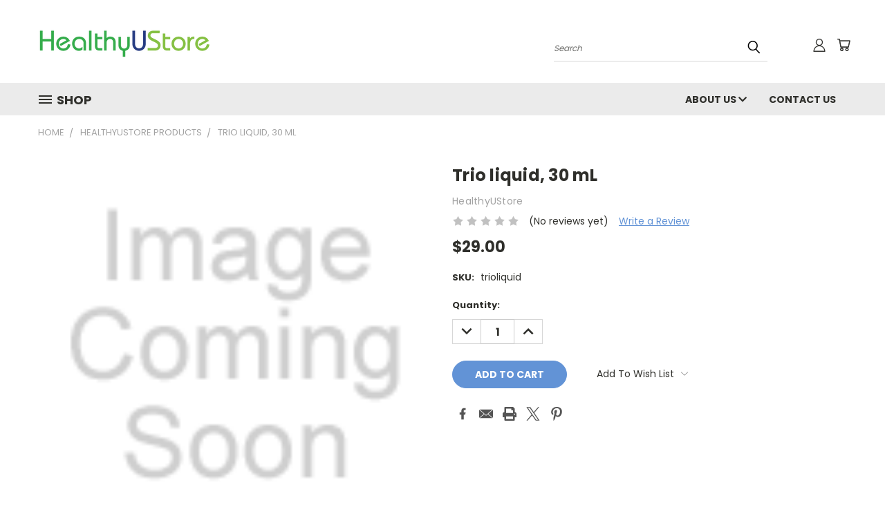

--- FILE ---
content_type: text/html; charset=utf-8
request_url: https://www.google.com/recaptcha/api2/anchor?ar=1&k=6LcjX0sbAAAAACp92-MNpx66FT4pbIWh-FTDmkkz&co=aHR0cHM6Ly9oZWFsdGh5dXN0b3JlLmNvbTo0NDM.&hl=en&v=PoyoqOPhxBO7pBk68S4YbpHZ&size=normal&anchor-ms=20000&execute-ms=30000&cb=7ptfrwjfvt0o
body_size: 49531
content:
<!DOCTYPE HTML><html dir="ltr" lang="en"><head><meta http-equiv="Content-Type" content="text/html; charset=UTF-8">
<meta http-equiv="X-UA-Compatible" content="IE=edge">
<title>reCAPTCHA</title>
<style type="text/css">
/* cyrillic-ext */
@font-face {
  font-family: 'Roboto';
  font-style: normal;
  font-weight: 400;
  font-stretch: 100%;
  src: url(//fonts.gstatic.com/s/roboto/v48/KFO7CnqEu92Fr1ME7kSn66aGLdTylUAMa3GUBHMdazTgWw.woff2) format('woff2');
  unicode-range: U+0460-052F, U+1C80-1C8A, U+20B4, U+2DE0-2DFF, U+A640-A69F, U+FE2E-FE2F;
}
/* cyrillic */
@font-face {
  font-family: 'Roboto';
  font-style: normal;
  font-weight: 400;
  font-stretch: 100%;
  src: url(//fonts.gstatic.com/s/roboto/v48/KFO7CnqEu92Fr1ME7kSn66aGLdTylUAMa3iUBHMdazTgWw.woff2) format('woff2');
  unicode-range: U+0301, U+0400-045F, U+0490-0491, U+04B0-04B1, U+2116;
}
/* greek-ext */
@font-face {
  font-family: 'Roboto';
  font-style: normal;
  font-weight: 400;
  font-stretch: 100%;
  src: url(//fonts.gstatic.com/s/roboto/v48/KFO7CnqEu92Fr1ME7kSn66aGLdTylUAMa3CUBHMdazTgWw.woff2) format('woff2');
  unicode-range: U+1F00-1FFF;
}
/* greek */
@font-face {
  font-family: 'Roboto';
  font-style: normal;
  font-weight: 400;
  font-stretch: 100%;
  src: url(//fonts.gstatic.com/s/roboto/v48/KFO7CnqEu92Fr1ME7kSn66aGLdTylUAMa3-UBHMdazTgWw.woff2) format('woff2');
  unicode-range: U+0370-0377, U+037A-037F, U+0384-038A, U+038C, U+038E-03A1, U+03A3-03FF;
}
/* math */
@font-face {
  font-family: 'Roboto';
  font-style: normal;
  font-weight: 400;
  font-stretch: 100%;
  src: url(//fonts.gstatic.com/s/roboto/v48/KFO7CnqEu92Fr1ME7kSn66aGLdTylUAMawCUBHMdazTgWw.woff2) format('woff2');
  unicode-range: U+0302-0303, U+0305, U+0307-0308, U+0310, U+0312, U+0315, U+031A, U+0326-0327, U+032C, U+032F-0330, U+0332-0333, U+0338, U+033A, U+0346, U+034D, U+0391-03A1, U+03A3-03A9, U+03B1-03C9, U+03D1, U+03D5-03D6, U+03F0-03F1, U+03F4-03F5, U+2016-2017, U+2034-2038, U+203C, U+2040, U+2043, U+2047, U+2050, U+2057, U+205F, U+2070-2071, U+2074-208E, U+2090-209C, U+20D0-20DC, U+20E1, U+20E5-20EF, U+2100-2112, U+2114-2115, U+2117-2121, U+2123-214F, U+2190, U+2192, U+2194-21AE, U+21B0-21E5, U+21F1-21F2, U+21F4-2211, U+2213-2214, U+2216-22FF, U+2308-230B, U+2310, U+2319, U+231C-2321, U+2336-237A, U+237C, U+2395, U+239B-23B7, U+23D0, U+23DC-23E1, U+2474-2475, U+25AF, U+25B3, U+25B7, U+25BD, U+25C1, U+25CA, U+25CC, U+25FB, U+266D-266F, U+27C0-27FF, U+2900-2AFF, U+2B0E-2B11, U+2B30-2B4C, U+2BFE, U+3030, U+FF5B, U+FF5D, U+1D400-1D7FF, U+1EE00-1EEFF;
}
/* symbols */
@font-face {
  font-family: 'Roboto';
  font-style: normal;
  font-weight: 400;
  font-stretch: 100%;
  src: url(//fonts.gstatic.com/s/roboto/v48/KFO7CnqEu92Fr1ME7kSn66aGLdTylUAMaxKUBHMdazTgWw.woff2) format('woff2');
  unicode-range: U+0001-000C, U+000E-001F, U+007F-009F, U+20DD-20E0, U+20E2-20E4, U+2150-218F, U+2190, U+2192, U+2194-2199, U+21AF, U+21E6-21F0, U+21F3, U+2218-2219, U+2299, U+22C4-22C6, U+2300-243F, U+2440-244A, U+2460-24FF, U+25A0-27BF, U+2800-28FF, U+2921-2922, U+2981, U+29BF, U+29EB, U+2B00-2BFF, U+4DC0-4DFF, U+FFF9-FFFB, U+10140-1018E, U+10190-1019C, U+101A0, U+101D0-101FD, U+102E0-102FB, U+10E60-10E7E, U+1D2C0-1D2D3, U+1D2E0-1D37F, U+1F000-1F0FF, U+1F100-1F1AD, U+1F1E6-1F1FF, U+1F30D-1F30F, U+1F315, U+1F31C, U+1F31E, U+1F320-1F32C, U+1F336, U+1F378, U+1F37D, U+1F382, U+1F393-1F39F, U+1F3A7-1F3A8, U+1F3AC-1F3AF, U+1F3C2, U+1F3C4-1F3C6, U+1F3CA-1F3CE, U+1F3D4-1F3E0, U+1F3ED, U+1F3F1-1F3F3, U+1F3F5-1F3F7, U+1F408, U+1F415, U+1F41F, U+1F426, U+1F43F, U+1F441-1F442, U+1F444, U+1F446-1F449, U+1F44C-1F44E, U+1F453, U+1F46A, U+1F47D, U+1F4A3, U+1F4B0, U+1F4B3, U+1F4B9, U+1F4BB, U+1F4BF, U+1F4C8-1F4CB, U+1F4D6, U+1F4DA, U+1F4DF, U+1F4E3-1F4E6, U+1F4EA-1F4ED, U+1F4F7, U+1F4F9-1F4FB, U+1F4FD-1F4FE, U+1F503, U+1F507-1F50B, U+1F50D, U+1F512-1F513, U+1F53E-1F54A, U+1F54F-1F5FA, U+1F610, U+1F650-1F67F, U+1F687, U+1F68D, U+1F691, U+1F694, U+1F698, U+1F6AD, U+1F6B2, U+1F6B9-1F6BA, U+1F6BC, U+1F6C6-1F6CF, U+1F6D3-1F6D7, U+1F6E0-1F6EA, U+1F6F0-1F6F3, U+1F6F7-1F6FC, U+1F700-1F7FF, U+1F800-1F80B, U+1F810-1F847, U+1F850-1F859, U+1F860-1F887, U+1F890-1F8AD, U+1F8B0-1F8BB, U+1F8C0-1F8C1, U+1F900-1F90B, U+1F93B, U+1F946, U+1F984, U+1F996, U+1F9E9, U+1FA00-1FA6F, U+1FA70-1FA7C, U+1FA80-1FA89, U+1FA8F-1FAC6, U+1FACE-1FADC, U+1FADF-1FAE9, U+1FAF0-1FAF8, U+1FB00-1FBFF;
}
/* vietnamese */
@font-face {
  font-family: 'Roboto';
  font-style: normal;
  font-weight: 400;
  font-stretch: 100%;
  src: url(//fonts.gstatic.com/s/roboto/v48/KFO7CnqEu92Fr1ME7kSn66aGLdTylUAMa3OUBHMdazTgWw.woff2) format('woff2');
  unicode-range: U+0102-0103, U+0110-0111, U+0128-0129, U+0168-0169, U+01A0-01A1, U+01AF-01B0, U+0300-0301, U+0303-0304, U+0308-0309, U+0323, U+0329, U+1EA0-1EF9, U+20AB;
}
/* latin-ext */
@font-face {
  font-family: 'Roboto';
  font-style: normal;
  font-weight: 400;
  font-stretch: 100%;
  src: url(//fonts.gstatic.com/s/roboto/v48/KFO7CnqEu92Fr1ME7kSn66aGLdTylUAMa3KUBHMdazTgWw.woff2) format('woff2');
  unicode-range: U+0100-02BA, U+02BD-02C5, U+02C7-02CC, U+02CE-02D7, U+02DD-02FF, U+0304, U+0308, U+0329, U+1D00-1DBF, U+1E00-1E9F, U+1EF2-1EFF, U+2020, U+20A0-20AB, U+20AD-20C0, U+2113, U+2C60-2C7F, U+A720-A7FF;
}
/* latin */
@font-face {
  font-family: 'Roboto';
  font-style: normal;
  font-weight: 400;
  font-stretch: 100%;
  src: url(//fonts.gstatic.com/s/roboto/v48/KFO7CnqEu92Fr1ME7kSn66aGLdTylUAMa3yUBHMdazQ.woff2) format('woff2');
  unicode-range: U+0000-00FF, U+0131, U+0152-0153, U+02BB-02BC, U+02C6, U+02DA, U+02DC, U+0304, U+0308, U+0329, U+2000-206F, U+20AC, U+2122, U+2191, U+2193, U+2212, U+2215, U+FEFF, U+FFFD;
}
/* cyrillic-ext */
@font-face {
  font-family: 'Roboto';
  font-style: normal;
  font-weight: 500;
  font-stretch: 100%;
  src: url(//fonts.gstatic.com/s/roboto/v48/KFO7CnqEu92Fr1ME7kSn66aGLdTylUAMa3GUBHMdazTgWw.woff2) format('woff2');
  unicode-range: U+0460-052F, U+1C80-1C8A, U+20B4, U+2DE0-2DFF, U+A640-A69F, U+FE2E-FE2F;
}
/* cyrillic */
@font-face {
  font-family: 'Roboto';
  font-style: normal;
  font-weight: 500;
  font-stretch: 100%;
  src: url(//fonts.gstatic.com/s/roboto/v48/KFO7CnqEu92Fr1ME7kSn66aGLdTylUAMa3iUBHMdazTgWw.woff2) format('woff2');
  unicode-range: U+0301, U+0400-045F, U+0490-0491, U+04B0-04B1, U+2116;
}
/* greek-ext */
@font-face {
  font-family: 'Roboto';
  font-style: normal;
  font-weight: 500;
  font-stretch: 100%;
  src: url(//fonts.gstatic.com/s/roboto/v48/KFO7CnqEu92Fr1ME7kSn66aGLdTylUAMa3CUBHMdazTgWw.woff2) format('woff2');
  unicode-range: U+1F00-1FFF;
}
/* greek */
@font-face {
  font-family: 'Roboto';
  font-style: normal;
  font-weight: 500;
  font-stretch: 100%;
  src: url(//fonts.gstatic.com/s/roboto/v48/KFO7CnqEu92Fr1ME7kSn66aGLdTylUAMa3-UBHMdazTgWw.woff2) format('woff2');
  unicode-range: U+0370-0377, U+037A-037F, U+0384-038A, U+038C, U+038E-03A1, U+03A3-03FF;
}
/* math */
@font-face {
  font-family: 'Roboto';
  font-style: normal;
  font-weight: 500;
  font-stretch: 100%;
  src: url(//fonts.gstatic.com/s/roboto/v48/KFO7CnqEu92Fr1ME7kSn66aGLdTylUAMawCUBHMdazTgWw.woff2) format('woff2');
  unicode-range: U+0302-0303, U+0305, U+0307-0308, U+0310, U+0312, U+0315, U+031A, U+0326-0327, U+032C, U+032F-0330, U+0332-0333, U+0338, U+033A, U+0346, U+034D, U+0391-03A1, U+03A3-03A9, U+03B1-03C9, U+03D1, U+03D5-03D6, U+03F0-03F1, U+03F4-03F5, U+2016-2017, U+2034-2038, U+203C, U+2040, U+2043, U+2047, U+2050, U+2057, U+205F, U+2070-2071, U+2074-208E, U+2090-209C, U+20D0-20DC, U+20E1, U+20E5-20EF, U+2100-2112, U+2114-2115, U+2117-2121, U+2123-214F, U+2190, U+2192, U+2194-21AE, U+21B0-21E5, U+21F1-21F2, U+21F4-2211, U+2213-2214, U+2216-22FF, U+2308-230B, U+2310, U+2319, U+231C-2321, U+2336-237A, U+237C, U+2395, U+239B-23B7, U+23D0, U+23DC-23E1, U+2474-2475, U+25AF, U+25B3, U+25B7, U+25BD, U+25C1, U+25CA, U+25CC, U+25FB, U+266D-266F, U+27C0-27FF, U+2900-2AFF, U+2B0E-2B11, U+2B30-2B4C, U+2BFE, U+3030, U+FF5B, U+FF5D, U+1D400-1D7FF, U+1EE00-1EEFF;
}
/* symbols */
@font-face {
  font-family: 'Roboto';
  font-style: normal;
  font-weight: 500;
  font-stretch: 100%;
  src: url(//fonts.gstatic.com/s/roboto/v48/KFO7CnqEu92Fr1ME7kSn66aGLdTylUAMaxKUBHMdazTgWw.woff2) format('woff2');
  unicode-range: U+0001-000C, U+000E-001F, U+007F-009F, U+20DD-20E0, U+20E2-20E4, U+2150-218F, U+2190, U+2192, U+2194-2199, U+21AF, U+21E6-21F0, U+21F3, U+2218-2219, U+2299, U+22C4-22C6, U+2300-243F, U+2440-244A, U+2460-24FF, U+25A0-27BF, U+2800-28FF, U+2921-2922, U+2981, U+29BF, U+29EB, U+2B00-2BFF, U+4DC0-4DFF, U+FFF9-FFFB, U+10140-1018E, U+10190-1019C, U+101A0, U+101D0-101FD, U+102E0-102FB, U+10E60-10E7E, U+1D2C0-1D2D3, U+1D2E0-1D37F, U+1F000-1F0FF, U+1F100-1F1AD, U+1F1E6-1F1FF, U+1F30D-1F30F, U+1F315, U+1F31C, U+1F31E, U+1F320-1F32C, U+1F336, U+1F378, U+1F37D, U+1F382, U+1F393-1F39F, U+1F3A7-1F3A8, U+1F3AC-1F3AF, U+1F3C2, U+1F3C4-1F3C6, U+1F3CA-1F3CE, U+1F3D4-1F3E0, U+1F3ED, U+1F3F1-1F3F3, U+1F3F5-1F3F7, U+1F408, U+1F415, U+1F41F, U+1F426, U+1F43F, U+1F441-1F442, U+1F444, U+1F446-1F449, U+1F44C-1F44E, U+1F453, U+1F46A, U+1F47D, U+1F4A3, U+1F4B0, U+1F4B3, U+1F4B9, U+1F4BB, U+1F4BF, U+1F4C8-1F4CB, U+1F4D6, U+1F4DA, U+1F4DF, U+1F4E3-1F4E6, U+1F4EA-1F4ED, U+1F4F7, U+1F4F9-1F4FB, U+1F4FD-1F4FE, U+1F503, U+1F507-1F50B, U+1F50D, U+1F512-1F513, U+1F53E-1F54A, U+1F54F-1F5FA, U+1F610, U+1F650-1F67F, U+1F687, U+1F68D, U+1F691, U+1F694, U+1F698, U+1F6AD, U+1F6B2, U+1F6B9-1F6BA, U+1F6BC, U+1F6C6-1F6CF, U+1F6D3-1F6D7, U+1F6E0-1F6EA, U+1F6F0-1F6F3, U+1F6F7-1F6FC, U+1F700-1F7FF, U+1F800-1F80B, U+1F810-1F847, U+1F850-1F859, U+1F860-1F887, U+1F890-1F8AD, U+1F8B0-1F8BB, U+1F8C0-1F8C1, U+1F900-1F90B, U+1F93B, U+1F946, U+1F984, U+1F996, U+1F9E9, U+1FA00-1FA6F, U+1FA70-1FA7C, U+1FA80-1FA89, U+1FA8F-1FAC6, U+1FACE-1FADC, U+1FADF-1FAE9, U+1FAF0-1FAF8, U+1FB00-1FBFF;
}
/* vietnamese */
@font-face {
  font-family: 'Roboto';
  font-style: normal;
  font-weight: 500;
  font-stretch: 100%;
  src: url(//fonts.gstatic.com/s/roboto/v48/KFO7CnqEu92Fr1ME7kSn66aGLdTylUAMa3OUBHMdazTgWw.woff2) format('woff2');
  unicode-range: U+0102-0103, U+0110-0111, U+0128-0129, U+0168-0169, U+01A0-01A1, U+01AF-01B0, U+0300-0301, U+0303-0304, U+0308-0309, U+0323, U+0329, U+1EA0-1EF9, U+20AB;
}
/* latin-ext */
@font-face {
  font-family: 'Roboto';
  font-style: normal;
  font-weight: 500;
  font-stretch: 100%;
  src: url(//fonts.gstatic.com/s/roboto/v48/KFO7CnqEu92Fr1ME7kSn66aGLdTylUAMa3KUBHMdazTgWw.woff2) format('woff2');
  unicode-range: U+0100-02BA, U+02BD-02C5, U+02C7-02CC, U+02CE-02D7, U+02DD-02FF, U+0304, U+0308, U+0329, U+1D00-1DBF, U+1E00-1E9F, U+1EF2-1EFF, U+2020, U+20A0-20AB, U+20AD-20C0, U+2113, U+2C60-2C7F, U+A720-A7FF;
}
/* latin */
@font-face {
  font-family: 'Roboto';
  font-style: normal;
  font-weight: 500;
  font-stretch: 100%;
  src: url(//fonts.gstatic.com/s/roboto/v48/KFO7CnqEu92Fr1ME7kSn66aGLdTylUAMa3yUBHMdazQ.woff2) format('woff2');
  unicode-range: U+0000-00FF, U+0131, U+0152-0153, U+02BB-02BC, U+02C6, U+02DA, U+02DC, U+0304, U+0308, U+0329, U+2000-206F, U+20AC, U+2122, U+2191, U+2193, U+2212, U+2215, U+FEFF, U+FFFD;
}
/* cyrillic-ext */
@font-face {
  font-family: 'Roboto';
  font-style: normal;
  font-weight: 900;
  font-stretch: 100%;
  src: url(//fonts.gstatic.com/s/roboto/v48/KFO7CnqEu92Fr1ME7kSn66aGLdTylUAMa3GUBHMdazTgWw.woff2) format('woff2');
  unicode-range: U+0460-052F, U+1C80-1C8A, U+20B4, U+2DE0-2DFF, U+A640-A69F, U+FE2E-FE2F;
}
/* cyrillic */
@font-face {
  font-family: 'Roboto';
  font-style: normal;
  font-weight: 900;
  font-stretch: 100%;
  src: url(//fonts.gstatic.com/s/roboto/v48/KFO7CnqEu92Fr1ME7kSn66aGLdTylUAMa3iUBHMdazTgWw.woff2) format('woff2');
  unicode-range: U+0301, U+0400-045F, U+0490-0491, U+04B0-04B1, U+2116;
}
/* greek-ext */
@font-face {
  font-family: 'Roboto';
  font-style: normal;
  font-weight: 900;
  font-stretch: 100%;
  src: url(//fonts.gstatic.com/s/roboto/v48/KFO7CnqEu92Fr1ME7kSn66aGLdTylUAMa3CUBHMdazTgWw.woff2) format('woff2');
  unicode-range: U+1F00-1FFF;
}
/* greek */
@font-face {
  font-family: 'Roboto';
  font-style: normal;
  font-weight: 900;
  font-stretch: 100%;
  src: url(//fonts.gstatic.com/s/roboto/v48/KFO7CnqEu92Fr1ME7kSn66aGLdTylUAMa3-UBHMdazTgWw.woff2) format('woff2');
  unicode-range: U+0370-0377, U+037A-037F, U+0384-038A, U+038C, U+038E-03A1, U+03A3-03FF;
}
/* math */
@font-face {
  font-family: 'Roboto';
  font-style: normal;
  font-weight: 900;
  font-stretch: 100%;
  src: url(//fonts.gstatic.com/s/roboto/v48/KFO7CnqEu92Fr1ME7kSn66aGLdTylUAMawCUBHMdazTgWw.woff2) format('woff2');
  unicode-range: U+0302-0303, U+0305, U+0307-0308, U+0310, U+0312, U+0315, U+031A, U+0326-0327, U+032C, U+032F-0330, U+0332-0333, U+0338, U+033A, U+0346, U+034D, U+0391-03A1, U+03A3-03A9, U+03B1-03C9, U+03D1, U+03D5-03D6, U+03F0-03F1, U+03F4-03F5, U+2016-2017, U+2034-2038, U+203C, U+2040, U+2043, U+2047, U+2050, U+2057, U+205F, U+2070-2071, U+2074-208E, U+2090-209C, U+20D0-20DC, U+20E1, U+20E5-20EF, U+2100-2112, U+2114-2115, U+2117-2121, U+2123-214F, U+2190, U+2192, U+2194-21AE, U+21B0-21E5, U+21F1-21F2, U+21F4-2211, U+2213-2214, U+2216-22FF, U+2308-230B, U+2310, U+2319, U+231C-2321, U+2336-237A, U+237C, U+2395, U+239B-23B7, U+23D0, U+23DC-23E1, U+2474-2475, U+25AF, U+25B3, U+25B7, U+25BD, U+25C1, U+25CA, U+25CC, U+25FB, U+266D-266F, U+27C0-27FF, U+2900-2AFF, U+2B0E-2B11, U+2B30-2B4C, U+2BFE, U+3030, U+FF5B, U+FF5D, U+1D400-1D7FF, U+1EE00-1EEFF;
}
/* symbols */
@font-face {
  font-family: 'Roboto';
  font-style: normal;
  font-weight: 900;
  font-stretch: 100%;
  src: url(//fonts.gstatic.com/s/roboto/v48/KFO7CnqEu92Fr1ME7kSn66aGLdTylUAMaxKUBHMdazTgWw.woff2) format('woff2');
  unicode-range: U+0001-000C, U+000E-001F, U+007F-009F, U+20DD-20E0, U+20E2-20E4, U+2150-218F, U+2190, U+2192, U+2194-2199, U+21AF, U+21E6-21F0, U+21F3, U+2218-2219, U+2299, U+22C4-22C6, U+2300-243F, U+2440-244A, U+2460-24FF, U+25A0-27BF, U+2800-28FF, U+2921-2922, U+2981, U+29BF, U+29EB, U+2B00-2BFF, U+4DC0-4DFF, U+FFF9-FFFB, U+10140-1018E, U+10190-1019C, U+101A0, U+101D0-101FD, U+102E0-102FB, U+10E60-10E7E, U+1D2C0-1D2D3, U+1D2E0-1D37F, U+1F000-1F0FF, U+1F100-1F1AD, U+1F1E6-1F1FF, U+1F30D-1F30F, U+1F315, U+1F31C, U+1F31E, U+1F320-1F32C, U+1F336, U+1F378, U+1F37D, U+1F382, U+1F393-1F39F, U+1F3A7-1F3A8, U+1F3AC-1F3AF, U+1F3C2, U+1F3C4-1F3C6, U+1F3CA-1F3CE, U+1F3D4-1F3E0, U+1F3ED, U+1F3F1-1F3F3, U+1F3F5-1F3F7, U+1F408, U+1F415, U+1F41F, U+1F426, U+1F43F, U+1F441-1F442, U+1F444, U+1F446-1F449, U+1F44C-1F44E, U+1F453, U+1F46A, U+1F47D, U+1F4A3, U+1F4B0, U+1F4B3, U+1F4B9, U+1F4BB, U+1F4BF, U+1F4C8-1F4CB, U+1F4D6, U+1F4DA, U+1F4DF, U+1F4E3-1F4E6, U+1F4EA-1F4ED, U+1F4F7, U+1F4F9-1F4FB, U+1F4FD-1F4FE, U+1F503, U+1F507-1F50B, U+1F50D, U+1F512-1F513, U+1F53E-1F54A, U+1F54F-1F5FA, U+1F610, U+1F650-1F67F, U+1F687, U+1F68D, U+1F691, U+1F694, U+1F698, U+1F6AD, U+1F6B2, U+1F6B9-1F6BA, U+1F6BC, U+1F6C6-1F6CF, U+1F6D3-1F6D7, U+1F6E0-1F6EA, U+1F6F0-1F6F3, U+1F6F7-1F6FC, U+1F700-1F7FF, U+1F800-1F80B, U+1F810-1F847, U+1F850-1F859, U+1F860-1F887, U+1F890-1F8AD, U+1F8B0-1F8BB, U+1F8C0-1F8C1, U+1F900-1F90B, U+1F93B, U+1F946, U+1F984, U+1F996, U+1F9E9, U+1FA00-1FA6F, U+1FA70-1FA7C, U+1FA80-1FA89, U+1FA8F-1FAC6, U+1FACE-1FADC, U+1FADF-1FAE9, U+1FAF0-1FAF8, U+1FB00-1FBFF;
}
/* vietnamese */
@font-face {
  font-family: 'Roboto';
  font-style: normal;
  font-weight: 900;
  font-stretch: 100%;
  src: url(//fonts.gstatic.com/s/roboto/v48/KFO7CnqEu92Fr1ME7kSn66aGLdTylUAMa3OUBHMdazTgWw.woff2) format('woff2');
  unicode-range: U+0102-0103, U+0110-0111, U+0128-0129, U+0168-0169, U+01A0-01A1, U+01AF-01B0, U+0300-0301, U+0303-0304, U+0308-0309, U+0323, U+0329, U+1EA0-1EF9, U+20AB;
}
/* latin-ext */
@font-face {
  font-family: 'Roboto';
  font-style: normal;
  font-weight: 900;
  font-stretch: 100%;
  src: url(//fonts.gstatic.com/s/roboto/v48/KFO7CnqEu92Fr1ME7kSn66aGLdTylUAMa3KUBHMdazTgWw.woff2) format('woff2');
  unicode-range: U+0100-02BA, U+02BD-02C5, U+02C7-02CC, U+02CE-02D7, U+02DD-02FF, U+0304, U+0308, U+0329, U+1D00-1DBF, U+1E00-1E9F, U+1EF2-1EFF, U+2020, U+20A0-20AB, U+20AD-20C0, U+2113, U+2C60-2C7F, U+A720-A7FF;
}
/* latin */
@font-face {
  font-family: 'Roboto';
  font-style: normal;
  font-weight: 900;
  font-stretch: 100%;
  src: url(//fonts.gstatic.com/s/roboto/v48/KFO7CnqEu92Fr1ME7kSn66aGLdTylUAMa3yUBHMdazQ.woff2) format('woff2');
  unicode-range: U+0000-00FF, U+0131, U+0152-0153, U+02BB-02BC, U+02C6, U+02DA, U+02DC, U+0304, U+0308, U+0329, U+2000-206F, U+20AC, U+2122, U+2191, U+2193, U+2212, U+2215, U+FEFF, U+FFFD;
}

</style>
<link rel="stylesheet" type="text/css" href="https://www.gstatic.com/recaptcha/releases/PoyoqOPhxBO7pBk68S4YbpHZ/styles__ltr.css">
<script nonce="MZ1QWy39rtZXQc6-k4axzw" type="text/javascript">window['__recaptcha_api'] = 'https://www.google.com/recaptcha/api2/';</script>
<script type="text/javascript" src="https://www.gstatic.com/recaptcha/releases/PoyoqOPhxBO7pBk68S4YbpHZ/recaptcha__en.js" nonce="MZ1QWy39rtZXQc6-k4axzw">
      
    </script></head>
<body><div id="rc-anchor-alert" class="rc-anchor-alert"></div>
<input type="hidden" id="recaptcha-token" value="[base64]">
<script type="text/javascript" nonce="MZ1QWy39rtZXQc6-k4axzw">
      recaptcha.anchor.Main.init("[\x22ainput\x22,[\x22bgdata\x22,\x22\x22,\[base64]/[base64]/[base64]/[base64]/[base64]/UltsKytdPUU6KEU8MjA0OD9SW2wrK109RT4+NnwxOTI6KChFJjY0NTEyKT09NTUyOTYmJk0rMTxjLmxlbmd0aCYmKGMuY2hhckNvZGVBdChNKzEpJjY0NTEyKT09NTYzMjA/[base64]/[base64]/[base64]/[base64]/[base64]/[base64]/[base64]\x22,\[base64]\x22,\x22HnFSBsONGMKQXMO6wopawpcMWcOmC2RvwoXCmcO+wp/DojhucX3CmxFTOsKJY3nCj1fDjH7CuMK8WcOsw4/CjcOsXcO/e3zCssOWwrRBw74IaMOxwq/DuDXCv8K3cAFfwrQBwr3CqwzDrijCggsfwrNxKQ/CrcOewqrDtMKecsOiwqbCtgHDliJ9Ri7CvhsOa1pwwr/Cj8OEJMK3w7Ycw7nCskPCtMORO37Cq8OGwq3Cplgnw65DwrPCsmDDnsORwqI+wogyBj7DtDfCm8K7w6sgw5TCpcKHwr7ChcKjMhg2wqHDrAJhF3nCv8K9H8O4IsKhwrVWWMK0LMKTwr8EPWphEAlEwp7DokfCkWQMLcOFdmHDtsKIOkDCnsKCKcOgw4dDHE/CjxRseAvDgnBkwoBawofDr1IMw5QUG8KxTl4WJcOXw4QswohMWjZkGMO/[base64]/DrMKTWVVid8KAwqEJwp/DvyDDj2/[base64]/Dnx/ClsKjVcK3I8OLRsOiwpwiw63DgXRww6A3dMOqw4LDi8OQZhYyw6vCvsO7fMKqSV43wqdWasOOwqhYHsKjFMOswqAfw6nCumERE8KlJMKqCX/[base64]/EhzDtBVDwrDCm38hbMO3w7fCniZnXhrCq8K3fgwjJy/Cr2J9wolyw4gYVGFIw5g3LMO6e8KLKCotDwtKw6DCuMKSf17DkBBVYgLCm1VaWsKsEcKRw6VRXB57w5Yrw5zCqwTChMKBwrN0M2/DqcK5Uk3CnRg8w7VeKhJQFxxdwqbDrcOKw7rCmcKnw5zDpXDCtn9yPMOUwpNxe8KJAEXCpFNswrXCgMKnwrPDqsO4w5rDtgDCvi3DksOuwroHwqzCgsOFDn9RdsKEw4/DkUTDoQ7CoijCmcKOEzlsPGckbEN0w4wSw40PwqvDm8KZwqlCw7TDrW/CmFLDojATK8KQTDlVVMKvTsKFwrvDjsKuRVdww5LDj8Kuwrgaw4TDqsKiYUjDnMKoQgLDmToSwo8zaMKVcHNEw5YOwrc1wpvDtjfChyBYw5rDjcKKw45WWsOOwrjDmcKbw7zCpFHDtnx/TTnCjsOKRAEdwpVVwqFsw63Dq1JfYsK/[base64]/[base64]/DnsOTwp/DuMK4w4AQwq5wFcKPZsOaw7XCn8KZw7XDuMKbwqE1w5LDuy9oX2cDTsOIw5ITw7bCnlnDlCbDicO+wr7DpzDCpMOvwqZ6w6/DtlTDhxE/[base64]/[base64]/DuETCq8O8w7pYJ3BVwp3Ci3rCn8ONw795wqvDuMK5wpzDkG10RELCu8K6A8KCwrfCjMKvwpw1w5XCrcKAGlzDpcKHXjPCssKVdw/CryLCgMOeISnCsCPDo8OUw4B/YcOfQcKYJ8K3AhvDtMKKScOgRMOsRsK6w6zCkcKiQA12w4TClMOnGknCsMOOFMKkJcKow6dPwq1aWcKxw6PDqsK/YMOUEQPCr0HCpMOPwosQwp1yw7duwoXCkGbDtE3CrRfCrXTDoMOjVMObwonDssO1wq7CgcO1wq3DthM5dsOuYW/DmDgbw6DCt0tZw7NPLXbCnhjDmF7Co8ObXcOgMMOBQsOYUxt7JnE2wrpRO8Kxw4bCnFgAw5YIw4zDvcKYIMOKw4YLwq/[base64]/C3cbbHk7VcOkClTCtWHCkgsMw5Jiwp/Ck8KuDUw3w5J5ZsK1wr/Dk8KYw7fDkMKBw7nDicO9IcOzwr8+wpbCj0nDo8KrPcOYG8OLaxzDhEsfwqZNTsOkwofDnmdlwoQjRMKxLxnCo8Orw5t9worCjHcMw4XCtEcgw63DrCVUwoAww6FGDHLClMO+DsK2w4p/wr3CtsKzw4nCsGrDgsKsZ8KMw6/DlMK0c8OUwovDsEnDqMOKHlnDmWIuJsO+w5zCicK9LTRZw6Faw60OQWUtbMOAwprCpsKnwprCr0nCqcOew5JCGmzCpMKrSsKfwpjDsARIwrjClcOewpgrGMOHwqlObsKnOyXCu8OAGQXDp2DCtzHDtADDtcOdw603wrzDsF5MLicaw5bDhUnDizolJl4kVsKVScOybm/Di8OeP2k3URTDunrDvMO8w48AwonDu8KbwrZbw7sow73ClibDscKka3vCh1PCnm4Jwo/DpMKCw6VFfcKZw4rCm3F4w6PCtMKqwr0Mw5HCgDtqFMOvXzzDi8KhasORw6AWw6s9ElPDpcKdPx/[base64]/[base64]/[base64]/[base64]/Z8O8w6JJNsOIw5rClBfDs2l+w7xaE1Rlw5I/diDDjSfCnXHDkMOXwrLDhCYaJVjCn1s1w5PCusKgSEhvMBTDgT4PS8KWwpXCvEfCsjLCosOwwrHCqDHDjR7Cg8OowoTCosKWR8Ohw7hTAXtdf0HCqHbCgkRlw6vDn8OKZSI5L8ObwoXCiHLCvChMwovDiHVxVsK9BFvCoR7CjMKACcO/OivDocK9bMK1E8KMw7LDh3E/JzjDk2wmwrhkwofDtMKqU8K9E8Kbb8ORw63DssOuwpphw6taw6nDtzDCohkOJkZrw59Mw6TCmwpiDk0scANcwqg7W1F/[base64]/dl5OwpDDsULCj8KIwr7DhMKfQcOzwo7CpVUdDMKXw5vDssOcSMKTw7TDsMKZE8KNwp9Cw5BBfw4HVcO7GMKRwrtlwocbwp9kbWRPPD/[base64]/[base64]/w5jCvMK7w6JnLiBCC8KQX8KXbMOWwqNew5LCkcK0w7wJAhgFGsKsGAQnGGIswrLDvhrCmz9DPSYUw4zDkDZ4w77ClFJ9w6fDkALDtMKNIMK4MlMSwqrCn8K8wr/CkMK9w6LDpsOcwqfDncKYwpzDsXnDkWEkw5Frw5DDpFzDusKWWGx0EkwQwqcqAktwwq0WIcO2G2hXUx/CgMKfw7/DtcKrwqZuw4t/woN5dVHDi3/Ck8K2WSd9wqpoQMOgVsKNwrAlTMKkwosIw78sG0sUw44nw7cWIMOBCFnCm27CriN2wr/[base64]/Dg8OYKFl1VcK0MC/[base64]/[base64]/CjBFsfGLCuzxxUcKiHsOywrDDvXUywol1FsOlw43DgcKfVcKuwrTDusO/w7UBw5F7R8Kmwo/DkMKBFSVJY8OzTMOXPMOhwpomXjN9wrg4wpMYTD8PagvDnH1LN8OZQm8PU1MBw6MAPMKfw7/DgsKcMgJTw4hFFcO+HMOgwroycGnCn3cHZMK0YyvDrsOREcOowqN3J8Kkw6/DrxA4w40pw5JjRMKOEBLCrsKbA8KFwpHDt8OWwrs2HDzChkvDoGgOwpAvw5TCs8KOXXDDrMOvHmvDkMOgRcKjBA/Cuy9ew7xMwp3CiTgWN8OYbhkvwrkQasKdw43Dj2PCiV7DnCPCg8OQwrHDjsKcVcO3Wm0sw5xEUkxFbMKgeE3Cm8OdV8Kbw40GEQvDuBcebEfDtMKnw648asKTWC5SwrAtwpoCwqU2w73CjUbCjcKLIw8UMcOQYMOIdsOHOFBkw7jDr08Mw5MmfwvCn8O/wo04QXtMw5g8wpvCvcKoI8KqPxwwW1vCp8KbR8OZZ8OGSFsuN2jDscKbYcOhwofDkALDslN3Y1LDkmcXRVwBw4nDjx/DthvDs3fCr8OOwrTDvsOiOcOEA8O3w5U3SWAdT8KUw5XDvMKHYMKicHdYGMKMw7NPw4vCsVF+wrDCqMKyw6UCw6h2w5XCknXCnWTDn2rClcKTc8KFVRIfwq/DnmPDsRIZW0XCgAfCtMOjwqbCscOSQHx5wq/Dh8KtT2DClcO5w5Vow59KcMK8LMOWBcO2woVIHsOxw7Jww6/DhUVRUTlpFsK9w4pFK8OxZDksLWglUMK2bsKnw7JBw5c5w5BNR8OAa8K+B8OfCHLCmCxvw7Bqw63CvsKrT01pdcKEwq43GFjDqHbClBvDtD9Ici/CtBciVMK9GsKiQ07DhcKqwo7CgGTDrMOtw6dERTpXw4Fpw7bCvWEQw7PCh1BQeyvDicKWLCVlw59Twrcew6vCiQ5hwoDDm8KpYSILAAB0w5Auwq7DvSIdSsO4Ugc1w4XCs8ONQcOzN2TCosKOJ8OPwp/CrMO7TWxefwgnw7bDvk5MwqzCo8Kowr/ClcOhQDrDlmwvAFJGwpXCisKDcDVdwoPCvsKJfl8QeMKNFjpcw6UhwqxUW8Oiw5p1wqLCsDDCn8OPFcOyEFYSLm8Kf8Ojw54Db8OWw6Uxwo0mOEMPwpfCsTJqwovCtEDCosKvQMK0wr1wPsODFMO0BcO3wqDDhmVEwrTCrcOww4QZw7XDu8Oswp/Ch3DCisOjw6oEOxbDgsOScTJoD8KYw6sow6A1JSRDwqw5wqJKQhbDnAo5HsKQDcKkU8K5w5w7wosrw4jCnn5bE0vDtWFMwrFVLntba8Kaw7vDnDoXf1/CtEHCuMOsAMOUw7rDvsOUVz9vMQpUbBnDjzbDr1/[base64]/[base64]/cnMFwr7CssO7D1RwXhHCl8Oswr4BOjVaeADCp8OewpnDsMKYw5vCtCjCpsOvw5vCmXQpwpnDg8OKw4XCqsKSdnXDiMOewq5Aw7ohwrTDvsO6w4NTw69tFlhABMOfBS/DtQTCsMOCUMODA8K3w5HDqcOxI8O1w4tBBsOxMH/[base64]/VcOWTsO8eVZ6esOAwpDDsGNtd8OLUcOVbsOuw7Q3w75lw7TCqVA/wrNuwqXDhyfCnMOsCUPCjw0Bw7jCr8Obw7pnw49+w6l/E8K9w4tow6nDkz3Dnl84JT1wwqzCg8KITcOYQcKIY8O8w7bCo3LCh3zCpsKafGg0ZX3DgGNKMMKVKRZgB8KnJ8OxT0clQxIYQMOmw6AcwoUrw73DpcK/Y8OPwoEvwpnCvkt/wqZwUcOhw70ZZWMbw70gccO/w4AENMKmwrvDkcO3wqBcwpsDw5hfU2cJPcOQwqg9P8Khwp/DusKhw4dfIsO/MRsQw5A/acKRw4zDhigCwqrDtVwlwoE9wo/DnsOmwpDDsMKpw7PDrAp0wqDCjBQuNgLCuMKpw4UcNk0lUnXDlgrDpTIiwq1cwr/CjGYZwoLDsDXDqFbDlcKkTCrCplbDvSZiKErCnMOzeXJBwqLDulzDlATDmG5nw5/DnsOdwqHDgm9Ew6ooRcOpI8Ovw7nCqMOlTMKqZ8O5wpTDjMKRGMO8PcOgAMOow4HCpMKMw55Iwq/Dpjshw4piwqcWw4Y7worDnDTDtBnDqsOowrPChn07w7fDu8OYFW9iwq3Dn2/Clm3Dv3bDqUhowqgVwrEpw4U0GAJkQHRzBsO+QMO7wrgLw4/Cg25qDhUYw4LCuMOcMcOZHGkPwqXDr8K7w6HDmMOvwq8rw6DDj8OHJcK7wqLCisOYaSkGwoDCjHDCugzCulPClTfCrTHCoXMEeUkewpZhwrbDrk54wonCvMOrwr3Dr8Kmw6QWw7RgR8Ohwr4FdG0Jw7chI8Kpw7g/w500CyNVw5gmJgDCgMK8Jz5XwqPDoR/Ds8KSwpTCoMOrwr7DmcO9IsKjQcKbwpkHLF1rAjvCjcK1XcOIZ8KHNcKpwq3DtgnCgTnDpFFcKHZKG8KQdC/CtRDDrEvDgMOHCcKZLcO/wpwaW03DlMOMwpvDl8KmDsOow6RUw5fDg1/CtgNHa3F9wrLDjsOtw7LChsKcwoE5w4ZlGMKXBVHCocK6w7hrwrvCknHDm1cyw5bDlEN7JcKOw7bDthxvwqMwY8Kmw410f3BtS0RZesOnPk88FsKqwoUOcWZDw6RXwqvDjcK/YsOuwpHDhBrDm8K4CcKjwrcOU8KOw5lNwrYMdcO3X8OYVGfCpWnDknvCrsKUecKMw7hYZsK8w7oeV8ORc8OdXy/DvcOCB2LCpC/DtMKXeijCmQJ5wpgAwqrCpsO0PR7Dn8Ofw59Ww5TCtF/[base64]/DncODT0fCpz7Dg8O5KMObO0zDhMOfP8O7wpDDkDBowpbCsMOMPsKNecOPw77Cvil0Gx7DlV7CrhB3wrsNw7zCksKRLsOXTcKnwoduBGBuwq7CtcK/[base64]/[base64]/DhATDisK4DBLDoXbCvw/DvjVNwphawqtywpXDuD8hwqbCh2d/wqzDuhjCo3XCmQbDlMKEw54ow6rDqcOUHArCkWXDvB5rFXTDgMOvwrXCosOYHcKDw6sTwoTDhDIHwpvCpl1/Y8OVwpvCvMKpR8KBw5gWw5/[base64]/w5/ChsKswrsxBkbCjsK1JMOBS8OXN2UCw55lVkMQwpzDosKIwphPfcKgOMO0K8KGwrDDv2/ChBZ7w5bDtMKuwozDuj3DnDQIw60sG33CkxBcfsOvw64Kw7vDtcKYQRg8C8KXOMOwwo/Cg8Kmw7fCk8KrdTjCmsKSYcKFw7rCqBrCg8KvGnpbwoEIwoLCvcKiw6ApO8KeaQfDtMK5wpDCmkXDqcOkTMOiwqZ3Eh0KLw5lNTx6woXDlcKzAHVow7vDjTMAwphOFcKEw67Cu8Ktw4bCmX0aegQPfw9IMEhMw7/CmAYvBsOaw59SwqnCuDF1CsOnEcK/AMKDwr/CrsKEX0MCDVjDp1l2asOpPCDCtA5IwpjDtcO1YcK5w5vDjVXCucK5woVnwoBGFsKnw5TDkMOtw653w4zDk8KjwrvDgSvCnD3DsUHCr8KNw7DDuSjClMO7wqvDvsKQLlw/wrdjwroaMsOueTbClsKmagbCtcOabXHDhCjDiMK5W8OXekFUwrHCnkpuwqs2wr8YwrvCsSzDgMKATcKKw68pZzM5EMOJfcKLLjTCqXxCw64Zeydiw4vCqMOAQl3CuE7Cm8KNGmbDlsOYRDNcMsKyw5bCsjpyw77DpsKmw5/DsncLUsOkRxEebiUhw7J+U1sAeMKOw6EVNXJcenHDt8Kbwq3Cr8KKw61dfTZ5w5PDjQ7DnEbDgcOdwrlkHcOrPyl4w49aY8Kvw5kARcO4w7EDw67DuxbCkcKFIMKHf8OEQMKyLsKDQcOnwrM1PB/[base64]/CrDgtLcOTwroMwqvCtw4IRns6EGo6wqY/JkZZDcOUEWwxSFfCscK1HsKswp/[base64]/[base64]/CuMO2w6LCncKMwphEwpjCv8Ocwp9EODVyOlUSZyjChxtFQ0kIYzkrwp89w5kYe8Otw4ApHDTDpcKaPcKGwqhLw7ktwrrCpcKzZnZoMmbCi3kIwoHCjgQHw5fDs8OpYsKIHATDisOcXnXDkSx1d07CksOGw751RsKowo4Lwrsww6xdw5/CvsKXasO6w6Acw7gmGcK3IsK6wr7DkMKMDmpfw7PChXZnUXZ7UcKWaD8xwpXDj0XCuC9XE8KEasKgMWbDjA/CiMOAw4nCgMK8w5AKBQDCjD91wopBaxATJcOSZUEwIHjCughNa2VZSFhDVlsEKh/DmB0Te8KUw6BOwrXCqsOxD8Kgw4I2w45HW1bCu8Oewp9zOw7CjzF2w4fCtcKBCcOewq92C8OVwpTDvcOpw57ChT/CmsKNw7tddzLDkcKUdcK6C8KJSzBjFDdNBTrChMKewrXCpgjDiMKUwrhsesO8wpFbSMK+UMOHA8OiIFzCvmrDrcKpH2LDhMKyQxY3ScK5KxZFQ8OPHCXDqMKtw6I4w6jCosKVwpMzwrQRwq/DpXTDjGjCscKpHMKiBz/Cu8KSBWPCmcK3DsOpwrE6wq0/bTRGw5ITOCDCo8K3w4/DvXFswoB4bsK4E8ORNcKewr5RIhZzw6HDr8OWG8Kyw5HDtcOafWN8b8OKw5/DkMKRwrXCsMO4EGDCq8Ozw67Ct2vDhwHDuCcjURvDtMOGwq0HIMK5wqFTCcOzGcOXw60nEzLCpTXDiXHDmV7CiMOACT/CgSENw4/[base64]/CrHU7wql4wo1xw7jCmsKDwpTCi8KVTcKbKHPDnUHDkAYCY8K0ccKgUQkrw63DgwpVYsKew7llwqo0wq1swrRSw5/[base64]/DocOJacOBwqXDucKCw6fCnxjDvTY8YsO+HyPDkz/DqU9dNcKKLjVcw4NLFWlkFMOfwpfCkcOhfsKSw7PDtkVLwrIUw7/CgA/DtMKZw5hOwoHCuAvDoybCi2JIY8K9OG7CsVPDtDHDqMKpw70Nw5PDgsOQEhjCs2dow6UaTMOFE07DhWklQVnCj8KqXw9VwqRow6Z6wqMPw49MSsKxTsOkw4wcwqwOUcKyI8O9wrtIw7nDsUQCwopbwozChMKxw6LCjkx9wpXCqcK+KMOHw4bDusOMw5IHFzE/PsKIVcO9OVAGwrAmUMOPwpXDlEwRJVrDhMO7wqplacOmJ1XDtcKMEUV3wrkrw4fDk2/Cj3BTTDLCgsKhDcKmwrcdTCh9GEQOOMKqw7t7FMOAP8KtGSZiw57DvcKcw7kWSjnCgx3CuMOxBjBwQ8O0NUXCnXfClVZpQxEGw6jCpcKNwpTCmlvDmMO0wpFsCcOhw7jCsmDCkcKLK8Kpw4EWPsK/[base64]/DkMOHHcKswrk/OD7CthbDuMKIw4fCoMKrwrvCqFLCrcKRwovDo8OWw7XCrcOEEcOUeEYVa2HCkcOcwpjCrgR9AxlXGcOAfyw6wq7DuwHDm8OYwo7DusOmw7/Cv0fDiAIXw4rCjgLClk4gw6/CmcKXdsKZw7rDscObw5gewqdZw73Ct2sGw6dSw5NRUcKDwpLDjcOkEMKewpHCjjHCkcKgworCrsKdX1jCj8Onw6k0w5Zcw7ENw5Q/w5TDrUvCu8KDw5rDncKNwp7DgsO7w4dCwovDqBvDtF4YwrPDqw/CpMOmHxoFfk3DvFHCgkgUG11Bw5vClMKrwoHDtsKbAMOiHxwIw65/w7pgw4/[base64]/CvcOlw5puEMOfw5F7w6PCj8KawrpKwooZNzpdBMKVw4tfwqtDZFTDk8KLCQk8w5M8GFXCmcOlw4pWWcKvwrfDj3UVwrhAw4vClm/DnmFfw4LDp1kYBVxzJVJ2ecKvwrMNw4YTfMOowrAOwqVIOC3CmMK9wp5twoNjScOXw7DDgiAtwoTDtnHDrg9KMEsswr0IWsO/KsKAw7c7w6sAL8K3w57ClkPCuW7CssOdw6jDoMO8NF/[base64]/CrhPDi8KBw4N7B25Cwp7DnT/[base64]/CpVAiw5/[base64]/[base64]/CqsOcWxZDw6c1QMKPw4IRw4FrJ0I2w4bDuR7ComHCpsOYDMO6PmfDn2lTWcKFw6nDhcOtwqjCozJoIF7Dhm/CisO/wo/DjTzDsxDCjcKGTjPDoHbDoFXDmSbDq2TDicKuwos1ScKVfnXClVF5BTzCgMKiw4gEwrENbMO1wogmwrzClsOyw7cCwpbDoMKDw6jCiUbDnCwLwqbDhAPCvABYaVluIC8Nw455HMKlw6J/[base64]/FcKBRV9GOcOOw5DDosKEwocdw4HDp8OgXsOGw69IwqAkdAfDpcO2w5d7cytuwoB+Lh7CuQLCpx/CvDVww6UPesOzwrnCuDoYwqV2GVzDq3XCp8KuQBJDw6FQU8Kzw51tesOFw4AOEmrCvFPCvDN9wrXDhcK5w6c+w4F8KAPCr8KHw7HDqxEQwrrCi2XDtcOpJT1+w61pIMOow4tpBsOiR8KsRMKPwqTCvMK7wp0GO8KCw5svEAfCuxkRJl/[base64]/[base64]/CmEAjc8K2ZcKjJcO5ScOFLErCqCUoFRI6VUjDkUxYwqLDlMOAGcKgw6gsb8OdbMKBKMKbFHBrQRxrJDDDiFInwqUzw4/DkV5oX8KLw5bCv8OhKMK0w7pjLmMuNcOLwr/CmhLDuhLCrMOCNklTwooKwoItVcKsbizCosOKw7HCkw3CukR2w6fDk0DDlwbCshtDwp/[base64]/[base64]/[base64]/[base64]/Ctn3DtAhPIsKjKcKyw5DDo8K7w57DgMK1Z8KYwr/DjRjCjGzCkggmwplFwpQ+w4gpD8OXwpLDmMOMXMKFw6HCqDDCksO2cMOAw43Cm8Oww4bDmMOAw6VQwpg5w556XynCnw3DgVULUMKoQcKFYMKSw5HDlQVow5ZOPQzCgwJcw4IOMlnDjsKtw57CusKWwpLDsFBzw7/[base64]/[base64]/H8KAw5p1wq7DhR3DlcO2XMObcj/[base64]/CjMOqw7pNQznDrGLClU99woMGUcKVB8OWwp5+FWIeV8OAwptkJ8KXLjfCnC/CoBk4FxA/e8Kaw71EecK/wpEVwq8vw5nCkldRwq5PWgHDpcO8acO2LBzDsVVpN07DuUPDn8OnTcO9Mj4saWnDvcKhwqvDlCfCvxYAwrnCsQ/CtMKOw6bDmcOzOsOlw77DhsKKTQ40EMO3w77DuURUw5vDnkTDi8KVK0LDt3lPT30Yw4vCqRHCrMKPwp3DiE41wpUtw7MvwoEEXnnCngfDh8Kaw6HDtcKPTsO5W0QiPT3DlMKKRg7Dl1UJw5jDsHBRwokwF0d+RSpWwqfCr8KJJVQswp/DkV9Yw5YfwobCr8OdfXHDrcKbwrXCtkPCjjFaw4/ClMK9CsKIwpbCkMKKwo5SwpoPBMOHDsOdBMOFwp/CrMKMw7HDnmrCvjDDt8OGXcKew6/CpMKreMOgwr4LfCXClTvClXZbwpnCvhJawr7Dt8OJbsOwKcOROAvDpkbCqcOhOsO7wo4ow5TCh8ORwq7DjhA6PMO/F0DCp3TCl0LCom7DpG0FwqgdF8KRwonDg8KUwopQYVXCn3NbcXbDt8Ojc8KwUxl5w48kc8OlVcONwrjCtsORLQvDqMKDwoLDqyZPwpXCusKEPMOOSMOIJA3Ds8Oqc8O2WTEpw407wqTCk8ODA8OOZsOAwoLCuH/ChE5awqbDnBjDlXlkwo/Cgz8zw6Rsckgxw5gtw4B5AXnDmzvCpMKFw43CpyHCnsKqNMOnIhNrDsKpNMOFw7zDhUrCgsOeFsK4KgTCscKQwq/DjsKbNT3CjcOUeMK8wptgw7bDr8KHwrXDu8ODQRrCigTDjMKSwqlGwp3CqMO/Y25QFC5Rwp3Ds2R4BRbCiEVNwp3DgsKUw5U7UcOLw7dYwox/wqwaS3LCv8KawqhqW8KgwqEMSMKxwpJgwqjCig4iHcKHwqTClMO9w5FZw7XDhzLDiGkbCRdmY0vDp8K9w5FNRGEhw5/DuMKjw4bChk3ClsO6Zk0xw6jDn28MCcKSwq7DncOnTcO9C8OpwrDDul11AHfDlTTDhsO/wpjChnbCvMOPfTvCt8KkwosUBG7CrWPCtAXDhBjDvAoyw6PCiVR+YCY4U8KxUzgiWD7ClsKjfyUtH8O6S8K4wotGwrUSfMKmOUESwqLDrsKnDy3CqMKPFcKNwrFIwrUCVht1wrDCtj3DmBNKw7Z9w6ZgLsOtwrQXWHbCpsOEUXg5woXCqsKVw4/[base64]/[base64]/DlMK9TsKVwp/[base64]/Zwccwp4RwobCtsKjIsO7cMOrw4ZEAsOiwrYlw5nCusOrwqQQw4Efwq/ChzUMRn3Dp8OsJMOpwpXCpsOMOMKWVMKWck7DicOow5fCqBQnwr3DscKMaMOdw4s+W8KpwpXCgH9SOQ5Ow7Niez3DvlEyw63CiMKHwp4qwo7Cj8Olwr/CjcK2FEPCm2/CnCHDh8KZw4VbTsK0AMK5wrVJAw/CokvCr3lywphrAh/[base64]/DhsOwwp3CgsOFPXoAXk0YLcKBw4gWw6MQw7zCo8Oew6LClRJtwoM0w4XDucOUw4/DlMK6CRA7wqsHFBkmwpzDtABuwqRVwoLDmcKewr9NDXA2asK9w6R4wpZLSjNbYcO/w7APemo9YjbDmUbDiwojw5zCnFrDi8OqI3pER8Kuw6HDvSbCoSIKIxzCi8OGw48Mwpt+YcK+w5fDvMKcwrfDqcOkwq7CqcK/CsOAwpTDnw3Co8KKwpsrJcK0KFMkw7/CtsORw77DmQrDhDINwqTDmGdGw5pIw7jDgMOTMQrDg8ONwphWw4TCtS9DdSzCuFXDrMKFw5HCrcKRFsKUw5ozOMOCw5bCnMORfRTDkkvCj0d8wq7DtxbCkMKwAglhJnzCjMOaTcKKfQTCrA/Ci8OowoBUwoTDtC/DhWlsw5/Dp2TCvBbDi8O1ScK5wqLDt3U0f1bDqmkjA8OtJMOgCVokLWPDpFE7T17CgRM9w6Mgw5bCp8KpNsO7wrPDmMOFwqrCgCV7dsO2GzXCsURgw6vCv8KSLV8ZYsOawqADw4kAMgPDuMKoX8KpQV3Cv27DvsKGw7FoN2w/fV10woZdwphwwoXDk8K4wp7CnAvDqlxbRsOcwps9MBrDocK1wq5VdyBNwpAdLMKVcBPClzkyw5rCqzTCtWl/WDUSXBLDogcxwrXDiMO0LT9QPMKSwoZTRcKew4jDnUonNmcFdsOjY8Kywp3DocOPw5cVw6nDvVXDv8K7wo5+wo5awrxeHmbDsA0cw4/CrjLCmMKIU8Onw5o9wr/DuMKFIsOqP8O8wqdSJxTCoDEuBsKoVsOIBsK8wrYPGXLCpMO/QcKdw7XDusKLwqkzeBZpw7jDicKxLsK/w5YNdwHCo17Ck8OCAMKsWWlXw6zDp8KJwrwmf8Omw4Eec8ODwpBvCMKVwppMCMOBOAcywpYZw47CucKIw5/CqsOwbMKEwqLCuXoGwqfCt1rDpMKSVcKzcsOawqs8VcOjLsOXwq42YsOCwqPDhMKgfRkFw7pcUsO4w5Nkwo5fwqrDlkXDgC7CqcKOwprCtMKiwrzCvwjCh8K8w6bCt8OlScO7SmYYB31OLH7DpEk+w7nCj3DCpsOvVDILUMKrSAnDpz/[base64]/w7BhTQwOIMKDEWErw4/CssOWNsOFCsO9AcKpw4/[base64]/DtT/CkyjCp0NZCBnCgsKowo7DkcOATzLDuELCnj/DgQTClsKoQMO+V8OqwoBvVsOdw6ggLsKowoYWNsOhw5xrIlFrLDnCvcKkMEHDlgXDhTXDgT3Coxd0JcKKOVUtw6fCusK3w5Nqw6phCMO/dwvDlRjCicKSwqdlZWfDssOPw69jSsOUw5TDmMKgMsKWwrjCsTtqw4vDrWQgEsKvw4zDhMOxBcKJccObw5QfZcOdw41efMK8woTDgyfCk8KuCEXClsKbdcOSFMObw73DksOIdiLDi8OpwrjCicOBNsKew7bDp8OOw70nwo4xL1EGw5lgeF8sfjLDhy/DrMO+A8OBQcOZw4lLOMOMPMKrw65Zwo7Cg8K+w7jDjw3Cs8OnV8KheTFPRxDDv8OMLsONw63DjsOvwod1w7HDoSEGGwjCvQsGY3wJPRM5w7ImH8OdwrFwEC7CpT/DsMOdwr59wrw9OMKsOWnDhw4gXsKGfVl6w77Cq8OSR8KUWj9wwqRzTF/CisOKfizDqS0cwrbCosOcw6w8w4fCn8KqVsOBTELDhU/CisOsw5PCkH46wqTDrsOKwq/[base64]/[base64]/Dux7CscKgSBolw7MpTBrCgllBwrt6B8KNwoZ4KsOKXDrCjj1two8fw4fDtUpnwphsDsO9dmzCkAPDrE4Jem5Kw6Rnwo7ChhJfwr4SwrhuXxfDt8OLBMOUw4zCtUo/OF1GP0TCv8OUw6nClMK/[base64]/DgQ8bw6zDusO4w7Zaw4TCiQYGwrXClHjClcKLwokTw48FWMOuIi1iwpfDih3CvFbDq3TDl2vCiMKMBUhBwqYkw4bDnRrCjMOFwosNwpFyDcOiwpDDlMK1wqnCpSQtwqHDpMO/MFkewo/CknZOdmhHw5vCjWINFTjDkx/DgTHCm8Kmw7TDqTbDjyDDi8KWFQpbwqvDisOMw5fDmMOKV8KUwoUNFz/[base64]/DucO6wrPDssOtw6vCu8OiwqMsUMKcwqhbXggqwooXwokrMMKJwoTDmlDDl8Kzw6jCkMOXF1sUwrwewqbDrsKqwqArJMKTE0LDpMOAwrLCssOkwp/CijrDuFzCu8OFw4rDk8OBwp0hwo9rFsOqwrQBwqRDQ8Oawp4Qf8KVw4dfbcKQwrF5w61qw4vCtwPDtA/DoFLCtsO+asK3w4tLwpDDqMO6DMKdDz8POMK0UQ1HdMOlIsKjU8OxPcKCwoPDgkfDo8Klw5vCqz3DoB58egvCiSpLw5prw6YhwrXCjAXDoyLDv8KUTcOLwqlOw7/DmMKQw7XDmklGQ8KgOcKgw5DCucOJJho3AlrCl1A3wpLDvEdvw7/CuhXCiGtMwo11DR/CpsO4w4Jzw47DskQ6LMKjKMOUBcK0aF5AM8KaWMO8w6ZXBD7Cnm7CucKVZUgaHA1Jw5o9OMKfw6d4w6HCjHBBw5XDlTLDqcKIw4vDpgvDnDjDpSJSwp3DhiM0H8O8GX7CmxTDvcKqw54jMxtRw4wNC8KVccKPKXgFZUbCliTDmMKYMMK/c8Obai7CksOyPsOMMVvClgzDgsOODsOSwqbDiB8WRDkswp7ClcKKw4vDrcKMw7bCsMKjfQNvw6DDglTDjsOowpIFUmDDssOBcX59wpDDocOkwpkOw5LDsytvw7dRwoxAVgDDgigfw6LDg8OMB8K8w75/NBdLNxjDqMK9H3DCscK1MG9ew77Cg3ZOwpvDhMOwCsONw7HCgcOkYngrK8OKwoo0XcONa1kpIMOnw7jCkcKcw5LCo8K9b8KqwpQuQ8KnwpLCkQ3DjsO4bnDDoAEfwoVbwr3CqMOCwoN5Wm3DmMOXDjJJP35TwqHDiUwpw7XCrMKDcsOrSG57w6wdG8Klw7/CisK1wrnDuMOKGFJzHnFzKUZFwr7DvkIfZcO4wp9ewo99P8OQCcKvMsOUw5zDlsKudMKqwpnDosOzw5Myw5pgw7EQEcKBWBFVw6fDtsOswqTCsMOWwqXDgC7CgXXCjsKWw6Bkwq7DjMK/RsKdw5t/acOYwqfCpw18XcKAwoo1wqgHwpHDvMKJwplMLcO+aMOpwonDrDXCt0bCiFglVngpO33Dh8OOFsOFWH9sGhPDgg90UzsDw69kIFvCrHcjezXDtSQxwrstw5liPsKVPMOYw4nCvsKobcKywrAmCBFAV8K3w6DCrcOfwqJpwpQSwpbDq8O0GcK/wrZfacO9wr5cw6rDv8OMwo5EPMOGdsO1fcOkwoEDw5JHwoxdw67DlwMtw4XCmcOcw78KIcK+FAHCkMOPSHrCigfDmMO/w4bCsXcRw5TDgsODasOfPcOSwqodbUVVw4/Cg8OrwoIfRGPDrMK3w47CuX4rwqPDsMOHZw/DqcKGVmnCscOHcGXCln0+w6XCtCjDu0Nuw41dOMKND0tGwrHCp8K1wpPDhcK6w53Du0BDP8Kew4jCksKcNEFpw5jDsFNsw4fDmWlVw5XDm8O8JEbDgGPCpMKEJWFXw6PCt8OLw5YUwpbCkMO6wp9vwrDCusOdIXRJcVlLFcKlw6/DmXozw6VSDlfDtMOUVcO9CcKlTAdow4bDqhNGwqnCjDLDqcOxw6A0YMK9w7h3esKadMKRw54Bwp7Dj8KSUTLCiMKPw7vDmMO7wq7Du8KqUSUVw5IJelPDrsKXwpfCpsO3w4jCpsO6wqPDgy/[base64]/cDvDhsOewpXDhcKBGQnCpzoSwq9PEMKJwpXDpgJ8w4stCcOiXHcsRSpuwpbDvBg1O8OKbcKWNW8lVUBgHMO9w4PCkcKXYMKOGAxqOH/[base64]/DgsOKwoJSw7nCgEdIPsKhwrljwo/DtMO/w77Di3RVw4HCocK/w79FwqZCX8O/w63Cr8K0GcOuFMK2woLCqMK2w6lfw6zCkMKFw7F1esKpbMOgKsOfw6/CrEPCmsOhcCHDi1rCu1MVwqHClcKrF8OgwpAzwoBoL1gSwrI+CsKYw6xNNmc1wrkmwqHCiWzDlcKKGEwhw5jCpR50J8OJwp/[base64]/CnDILw7x8fFsPA3zDksOGXMKdw4Zww67CkRXDtW7DrFp0ZMKbS1l5chpdZMKTe8K4wonDvTzCmMKqw54fw5LDkjXDm8OoWMOXG8OJKXRiTWULw6cobGDCicK2UmYBw6/Dj3pdZMO1f0PDqknDrk8DCsOtGQLDhMOUwoTCum8SwpHDpwRxecOtB1kFcE/CvcOowpIUfBTDsMOLwqjCvcKLw54LwofDg8O3w5fDj1/[base64]/ChsOBw5BWYB9ABMOxwosQeMK4CcK7wpFkw7RXZR/[base64]/ccKzwqTDqRRPw53CtWrCoS3Cm8O+w4/[base64]\\u003d\x22],null,[\x22conf\x22,null,\x226LcjX0sbAAAAACp92-MNpx66FT4pbIWh-FTDmkkz\x22,0,null,null,null,1,[21,125,63,73,95,87,41,43,42,83,102,105,109,121],[1017145,536],0,null,null,null,null,0,null,0,null,700,1,null,0,\[base64]/76lBhnEnQkZnOKMAhnM8xEZ\x22,0,0,null,null,1,null,0,0,null,null,null,0],\x22https://healthyustore.com:443\x22,null,[1,1,1],null,null,null,0,3600,[\x22https://www.google.com/intl/en/policies/privacy/\x22,\x22https://www.google.com/intl/en/policies/terms/\x22],\x22vSqcX4Hum9Ly+yedhRP0NOCs3PnXwsL5mozv0MVn5H0\\u003d\x22,0,0,null,1,1769317978877,0,0,[128,245,28,133],null,[181,130],\x22RC-MiqoBWrEGM-V0w\x22,null,null,null,null,null,\x220dAFcWeA5jQhpq49zfVp-B-2hG54PUp9Yt9y6I8IwvxGU20_N-cD5E7hcr8BWanP9m3us-fZSzvCuv0ln5gCbGoGIvs_lC0li_lA\x22,1769400778793]");
    </script></body></html>